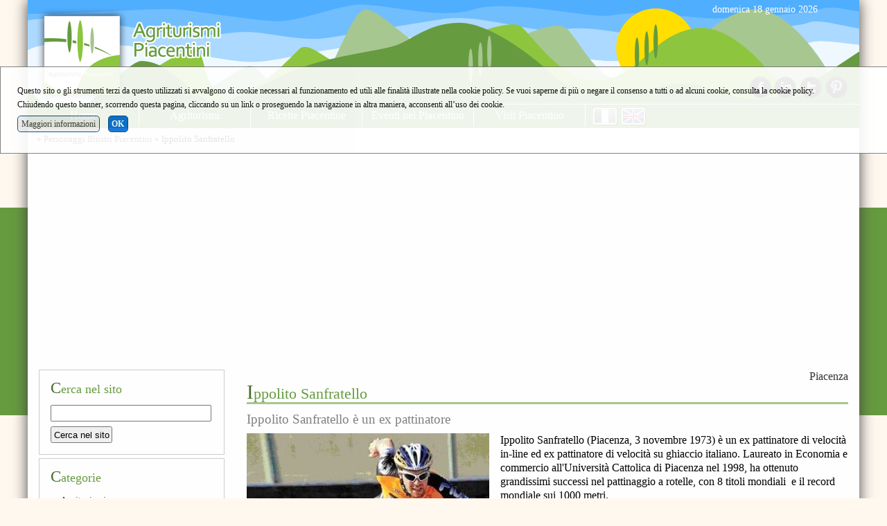

--- FILE ---
content_type: text/html
request_url: http://www.agriturismipiacentini.it/it/personaggi_illustri/ippolito_sanfratello_sc_237f2xi81.htm
body_size: 18559
content:

<!DOCTYPE HTML>
<html>
  <head>
		
			<title>Ippolito Sanfratello - Personaggi Contemporanei</title>
			<meta name="keywords" content="cucina piacentina piatti tipici piacentini itinerari nel piacentino piacenza eventi nella citta' di piacenza e nella provincia piacentina"  />
			<meta name="description" content="Laureato in Economia e commercio all'Università Cattolica di Piacenza nel 1998, ha ottenuto grandissimi successi nel pattinaggio a rotelle...
" />
			
		
    <meta name="viewport" content="width=device-width, initial-scale=1.0, maximum-scale=1.0, user-scalable=yes"/>
    
		<meta http-equiv="Content-Type" content="text/html; charset=iso-8859-1" />
    <link rel="shortcut icon" href="/favicon.ico" />

    <!-- // AREA COMUNE DI INCLUSIONE HEAD : INIZIO // -->
    <link rel="canonical" href="http://www.agriturismipiacentini.it/it/personaggi_contemporanei/ippolito_sanfratello_sc_237.htm"/>

    <style type="text/css">
      html,body,div,span,applet,object,iframe,h1,h2,h3,h4,h5,h6,p,blockquote,pre,a,abbr,acronym,address,big,cite,code,del,dfn,em,img,ins,kbd,q,s,samp,small,strike,strong,sub,sup,tt,var,b,u,i,center,dl,dt,dd,ol,ul,li,fieldset,form,label,legend,table,caption,tbody,tfoot,thead,tr,th,td,article,aside,canvas,details,embed,figure,figcaption,footer,header,hgroup,menu,nav,output,ruby,section,summary,time,mark,audio,video{border:0;font-size:100%;font:inherit;vertical-align:baseline;margin:0;padding:0}article,aside,details,figcaption,figure,footer,header,hgroup,menu,nav,section{display:block}body{line-height:1}ol,ul{list-style:none}blockquote,q{quotes:none}blockquote:before,blockquote:after,q:before,q:after{content:none}table{border-collapse:collapse;border-spacing:0}#StyleSwitcher{position:fixed;top:5px;right:330px;z-index:10000;padding:10px;border:1px solid #cccccc;background-color:rgba(210,210,210,0.5);}
#StyleSwitcher a.checked{background-color:green;color:#ffffff;}
#StyleSwitcher .ButtonPressed{background-color:green;color:#ffffff;}
#wrapAll{overflow:auto;} 
.alertrobot{
		display:inline-block;
		opacity:.6;
		font-size:1em !important;		
		padding: 0.5em;
		width:auto !important;
		position: fixed;
		top: auto;
		left: 0;
		bottom:0;
		}

html{width:100%;margin:0px auto 0px auto;text-align:center;}
body{width:auto;margin:0px auto 0px auto;text-align:left;font-family:verdana;font-size:medium;line-height:1.3em;}
#HomeBanneroneContainer{max-width:100%;height:auto;}
#HomeBanneroneContainer ul{max-width:100%;height:auto;}
#HomeBanneroneContainer li{max-width:100%;height:auto;clear:both;}
#HomeBanneroneContainer a{max-width:100%;height:auto;}
img{max-width:100%;height:auto;}
@media \0screen{img{width:auto;}}
video{max-width:100%;height:auto;}
.videoWrapper{z-index:0;position:relative;padding-bottom:56.25%; /* 16:9 */padding-top:25px;height:0;clear: both;}
.videoWrapper iframe, .videoWrapper object, .videoWrapper embed{z-index:0;position:absolute;top:0;left:0;width:100%;height:100%;}
.SocialLoginButton{display:block;width:auto;height:40px;padding-left:42px;line-height:45px;vertical-align:middle;background-repeat:no-repeat;background-position:top left;border-radius:2px;margin:7px 0 0 0;background-size: 26px;background-position: 7px 7px;font-weight:bold;cursor:pointer;}
.SocialLoginButton a{color:#fff;}
.ButtonLoginFacebook{background-image:url('/icons/social/facebook-white-logo.svg');color:#fff;background-color:#4267b2;border:1px solid #4267b2;font-family: Helvetica, Arial, sans-serif;letter-spacing: .25px;font-size: 14px;}
.ButtonLoginGoogle{background-image:url('/icons/social/google-white-logo.svg');color:#4285f4;background-color:#ffffff;border:1px solid #4285f4;font-family:Roboto,arial,sans-serif;letter-spacing: .21px;font-size: 14px;}
#MapCanvas img{max-width:none;}
#MapCanvas label{ width:auto; display:inline;} 
h1{font-size:1.6em;margin-bottom:1em;}
h2{font-size:1.4em;margin-bottom:.75em;}
h3{font-size:1.2em;margin-bottom:.5em;}
a{color:#333333;text-decoration:none;font-weight:bold;}
a:link{color:#333333;}
a:visited{color:#454545;}
a:hover{color:#000000;}
a:active{color:#000000;}
p{margin:0 0 1em 0;}
b, strong{font-weight:bold;}
i, em{font-style:italic;}
ul{margin:0 1em 1em 1em;}
li{margin:0 0 .2em 0;}
input{width:auto;margin:0;padding:.2em;}
input[type="text"]{width:95%;} 
input[type="password"]{width:95%;} 
input[type="submit"]{margin:.5em 0 0 0;} 
input[type="reset"]{margin:.5em 0 0 0;} 
textarea{width:95%;} 
select{width:95%;} 
sup{vertical-align:super;font-size:.8em;}
sub{vertical-align:sub;font-size:.8em;}
#ContentArea{margin:1em;}
#AttachmentArea{margin:1em;}
#ColonnaPrincipale{padding:1em;}
#BottomArea{padding:1em;}
#TopMenu ul{position:relative;display:table;width:100%;margin:0;padding:0;}
#TopMenu li{min-width:160px;display:inline-block;border:1px solid;margin:0;white-space:nowrap;min-height:2em;text-align:center; float:left;}
#TopMenu a{display:block;vertical-align:middle;line-height:2em;padding:0 .5em 0 .5em;}
#CurrentPath{clear:both;padding:.5em 1em .5em 1em;font-size:.8em;margin:0;}
#CurrentPath ul{margin:0;padding:0;}
#CurrentPath li{display:inline-block;margin:0;padding:0;}
#BottomArea{clear:both;font-size:.75em;}
#BottomArea .BottomPagina{position:relative;}
#shynistat{position:absolute;bottom:0px;right:30px;display:inline;}
#BottomDatiAzienda{margin:0 0 1em 0;}
#SideBarMenu{margin:0 0 1em 0;}
#SideBarMenu li{margin:0 0 .3em 0;}
#SideBarMenu li:last-child{margin:0;}
#SideBarMenu li ul{list-style:square;margin:.3em 0 .3em 1em;}
#SideBarMenu li ul li{list-style-type:square;}
#SideBarMenu li ul.ulboxlogin{list-style:none;}
#SideBarMenu li ul.ulboxlogin li{list-style-type:none;}
#SideBarMenu li ul.ulboxlogin li .nameuser, .nameuser{font-weight:bold;font-size:1.3em;}
ul.ulboxlogin li .pulsanteSignUp{float:right;}
#wrapHeader .AreaAlbero{overflow:visible;}
.AreaAlbero{border:1px solid #cccccc;margin:0;padding:1em;overflow:auto;}
.AreaAlbero .Titolo{font-size:1.1em;margin-bottom:.75em;}
.AreaAlbero .SottoTitolo{font-size:.9em;margin-bottom:.5em;}
.Albero{font-size:.9em;}
.Albero li{margin:0 0 .5em 0;}
.Albero li:last-child{margin:0;}
#AlberoAgenda table{width:100%;}
#ContentArea ul{list-style:square;margin:.3em 0 1em 1em;}
#ContentArea li{list-style-type:square;}
body.PageTypeERR404 h1 {font-size:3em;}
body.PageTypeERR404 h2 {margin-bottom:0;}
body.PageTypeERR404 .Dettaglio {font-style:italic;font-size:.8em;}
body.PageTypeERR404 .BackToHomePage{margin:1em 0 0 0}
.paginazione{clear:both;}
.FormInfoWrap{border:1px solid #cccccc;margin:0;padding:1em;}
#FormInfo{text-align:left;margin:0 0 1em 0;clear:both;}
#FormInfo .testatina{font-size:1.4em;line-height:1.1em;margin-bottom:.5em;}
#FormInfo #IntroFormContatto{margin:0 0 1em 0;}
#FormInfo ul{list-style:none;margin:0;padding:0;}
#FormInfo ul li{list-style-type:none;}
#FormInfo ul li label{vertical-align:top;display:inline-block;width:35%;}
#FormInfo ul li input[type=text]{vertical-align:top;display:inline-block;width:60%;margin-left:2%;}
#FormInfo ul li textarea{vertical-align:top;display:inline-block;width:60%;margin-left:2%;}
#FormInfo ul li.form_captcha_code img{margin-left:2%;}
#FormInfo ul li.form_DisclaimFormContatto{margin:1em 0 1em 0;position:relative;}
#FormInfo ul li label[for=DisclaimFormContatto]{margin-left:1.5em;width:auto;}
#FormInfo ul li input[name=DisclaimFormContatto]{position:absolute;top:.5em;left:0;}
#FormInfo ul li.form_submit{margin:1em 0 1em 35%;}
#FormInfo ul li.form_datirichiesti{font-size:.9em;font-style:italic;}
.Titolo{font-size:1.4em;line-height:1.1em;margin-bottom:.5em;color:red;}
.Titolo a{color:red;}
.TitoloNoLink{font-size:1.4em;line-height:1.1em;margin-bottom:.5em;color:red;}
.SottoTitolo{font-size:1.2em;line-height:1.1em;margin-bottom:.5em;color:gray;}
.Dettaglio{margin:0 0 1em 0;}
.navigapagine a{white-space:pre;display:inline-block;text-align:center;}
.PaginaCorrente{border:1px solid #a1a1a1}
#ContentArea ul.ElencoCategorie{margin:1em 0 1em 0;list-style:none;clear:both;}
#ContentArea ul.ElencoCategorie li{list-style-type:none;}
#ContentArea ul.ElencoSchede{margin:1em 0 1em 0;list-style:none;clear:both;}
#ContentArea ul.ElencoSchede li{list-style-type:none;/*float:left;*/}
#ContentArea ul.FormList{margin:1em 0 1em 0;list-style:none;clear:both;}
#ContentArea ul.FormList li{list-style-type:none;}
#ContentArea ul.FormList li label{vertical-align:top;}
#ContentArea ul.FormList li textarea{width:95%;}
#ContentArea ul.FormList li input[name="captcha_code"]{width:10em;float:left;margin-right:1em;}
div.ParteProdottoScheda{display:inline-block;border:1px solid #cccccc;margin:.5em 0 .5em 0;}
div.ParteProdottoScheda form{margin:1em;}
div.ParteProdottoScheda .AreaQta{display:block;width:auto;}
div.ParteProdottoScheda input[name="Qta"]{width:5em;}
div.ParteProdottoScheda .AreaPrezzo{display:block;width:auto;}
div.ParteProdottoScheda .AreaRegimeIva{font-style:italic;font-size:.8em;}
.AreaDataGGMMMMAAAAA select[name="ddinizio"]{width:3em;text-align:right;}
.AreaDataGGMMMMAAAAA select[name="mminizio"]{width:8em;}
.AreaDataGGMMMMAAAAA select[name="yyinizio"]{width:5em;}
.AreaDataGGMMMMAAAAA select[name="ddfine"]{width:3em;text-align:right;}
.AreaDataGGMMMMAAAAA select[name="mmfine"]{width:8em;}
.AreaDataGGMMMMAAAAA select[name="yyfine"]{width:5em;}
.ElementoElenco .AreaProdottoScheda{text-align:right;}
.ElementoElenco div.ParteProdottoScheda{display:inline-block;border:1px solid #cccccc;margin:.5em 0 .5em 0;}
.ElementoElenco div.ParteProdottoScheda form{margin:.5em;}
.ElementoElenco div.ParteProdottoScheda .AreaLabel{margin-right:.3em;}
.ElementoElenco div.ParteProdottoScheda .AreaValore{margin-right:1em;}
.ElementoElenco div.ParteProdottoScheda .AreaQta{display:inline;width:auto;}
.ElementoElenco div.ParteProdottoScheda input[name="Qta"]{width:5em;}
.ElementoElenco div.ParteProdottoScheda .AreaPrezzo{display:inline;width:auto;}
.ElementoElenco div.ParteProdottoScheda .AreaSubmit{margin-left:1em;}
.Bandierinaschede{text-align:right;}
.MarcheScheda{float:right;}
.ElementoElenco{border:1px solid #cccccc;margin:0 0 1em 0;padding:.5em;min-height:200px;}
.PageTypeCAT .Copertina{max-width:100%;height:auto;}
.PageTypeARG .Copertina{max-width:100%;height:auto;}
.Copertina, .CopertinaElementoElenco{display:inline;vertical-align:top;float:left;margin:0 1em 0 0;width:auto;height:auto;}
.Copertina a{display:block;}
.ElementoElenco .Copertina{width:auto;height:auto;}
.ElementoElenco .MarcheScheda{float:none;display:block;width:auto;}
#SottoTitoloAlberoAgenda{text-align:center;}
#SottoTitoloAlberoAgenda span.MeseCorrente{display:inline-block;margin-left:1em;margin-right:1em;}
#SottoTitoloAlberoAgenda a{display:inline-block;padding:2px;border:1px solid #cccccc;}
#SottoTitoloAlberoAgenda a:hover{border:1px solid #757575;text-decoration:none;}
table.TabCalendario{border-collapse:separate;border-spacing:2px;}
table.TabCalendario th{text-align:right;padding:2px;}
table.TabCalendario td{text-align:right;padding:2px;border:1px solid #cfcfcf;}
table.TabCalendario td.Enabled:hover{text-align:right;padding:2px;border:1px solid #757575;}
table.TabCalendario td.TdCalendCorrente{background-color:#f6f6f6;border:1px solid #757575;}
table.TabCalendario td.PreTdCalendFestivo{background-color:#eeeeee;}
table.TabCalendario td.TdCalendFestivo{background-color:#e1e1e1;}
table.TabCalendario td a{display:block;}
table.TabCalendario td{color:#999999;}
table.TabCalendario td.Enabled{background-image:url('/icons/calendario/iconamesecalendario_enabled.png');background-repeat:no-repeat;background-position:top left;}
table.TabNotifiche td{width:auto !important;vertical-align:top;font-weight:normal !important;color:#C10000;}
#AttachmentArea ul{border:1px solid #cccccc;margin:0 0 1em 0;padding:1em;}
#AttachmentArea li.headerOggettiCorrelati{font-size:1.1em;margin:0 0 .5em 0;display:block;}
#AttachmentArea li{margin:0 0 .3em 0;font-size:.9em;}
#AttachmentArea ul.ListaImg li.headerOggettiCorrelati{font-size:1.1em;margin:0 0 .5em 0;display:block;border:0px;}
#AttachmentArea ul.ListaImg li{margin:0 1em 1em 0;display:inline-block;border:1px solid #cccccc;vertical-align:top;}
#AttachmentArea ul.ListaImg li .ElementoImgfoto{display:block;text-align:center;}
#AttachmentArea ul.ListaImg li .ElementoDidImg{font-size:.8em;line-height:1.1em;text-align:center;display:block;margin:0 .3em .3em .3em;}
#AttachmentArea ul.listaSottoschede{list-style:square;}
#AttachmentArea ul.listaSottoschede li.headerOggettiCorrelati{list-style-type:none;margin:0 0 .5em 0;}
#AttachmentArea ul.listaSottoschede li{list-style-type:square;margin:0 1em .3em 1em;}
#AttachmentArea ul.listaSottoschedeSnippet{list-style:none;}
#AttachmentArea ul.listaSottoschedeSnippet li.headerOggettiCorrelati{list-style-type:none;margin:0 0 .5em 0;}
#AttachmentArea ul.listaSottoschedeSnippet li.WrapSnippet{list-style-type:none;margin:0;}
#AttachmentArea ul.listaSottoschedeSnippet li.WrapSnippet .Snippet{clear:both;display:table;width:100%;}
#AttachmentArea ul.listaSottoschedeSnippet li.WrapSnippetSelected{display:none;}
#ElencoLinkAllegatiPagamento {border:0px solid #cccccc;margin:1em 0 1em 0;padding:0;clear:both;float:none;}
#ElencoLinkAllegatiPagamento ul{border:0px solid #cccccc;margin:0;padding:0;list-style:none;}
#ElencoLinkAllegatiPagamento li{border:1px solid #cccccc;margin:0 0 1em 0;padding:1em;list-style:none;}
#ElencoLinkAllegatiPagamento li:last-child{margin:0;}
.WrapAreaLinkInterni{clear:both;margin:1em 0 1em 0;font-size:.8em;}
#ContentArea .WrapAreaLinkInterni ul{list-style:none;margin:0;padding:0;}
#ContentArea .WrapAreaLinkInterni ul li{list-style-type:none;}
#ContentArea .Albero ul{list-style:none;margin:0;padding:0;}
#ContentArea .Albero ul li{list-style-type:none;display:inline-block;float:left;margin:0 1em 1em 1em;max-width:250px;height:auto;vertical-align:top;}
#ContentArea .Albero .Icon{text-align:center;}
#ContentArea .Albero .Text{text-align:center;}
.AreaBoxPaginaImmagine{text-align:center;}
.GalleryNavigationBar{margin:.5em 0 1em 0;}
.BottoneNavigazioneLeft{float:left;}
.BottoneNavigazioneRight{float:right;}
body.PageTypeIMG .Descrizione{clear:both;}
body.PageTypeIMG .BackLink{clear:both;margin:1em 0 0 0 ;}
#ContentArea .SchedaGalleria ul.ListaImg{list-style:none;margin:0 0 1em 0;}
#ContentArea .SchedaGalleria ul.ListaImg li{list-style-type:none;margin:0 1em 1em 0;display:inline-block;width:160px;border:1px solid #cccccc;vertical-align:top;}
#ContentArea .SchedaGalleria ul.ListaImg li .ElementoDidImg{font-size:.8em;line-height:1.1em;text-align:center;display:block;margin:0 .3em .3em .3em;width:150px;}
.AreaCommenti{clear:both;vertical-align:top;display:block;}
.AreaCommenti .ElementoElenco{min-height:3em;}
.ElemencoCommenti{margin:1em 0 0 0;}
#ContentArea ul.ElencoCommenti{list-style:none;margin:.5em 0 1em 0;}
#ContentArea li.ElementoElencoCommenti{list-style-type:none;margin:0 1em 1em 0;border:1px solid #cccccc;}
#ContentArea ul.commento{list-style:none;margin:1em;}
#ContentArea ul.commento li{list-style-type:none;margin:0 0 0 0;}
.TestataCommento{border-bottom:1px solid #cccccc;}
.ElementoDataOra{float:right;font-style:italic;font-size:.8em;color:#757575;}
.ElementoData{display:inline-block;}
.ElementoOra{display:inline-block;}
.Utente{font-weight:bold;}
.ElementoLabelVoto , .ElementoVotoRating{display:inline-block;}
.ElementoNuovoCommento input{max-width:30em;}
#ContentArea li.ElementoElencoCommenti li.ContenitoreElencoCommentiFigli{margin:.5em 0 .5em 0;}
#ContentArea li.ElementoElencoCommenti li.ContenitoreElencoCommentiFigli ul{background-color:#eeeeee;margin:0;padding:0;}
#ContentArea li.ElementoElencoCommenti li.ContenitoreElencoCommentiFigli ul .commento{margin:.5em;}
#ContentArea ul.PageSnippets{margin:1em 0 1em 0;list-style:none;}
#ContentArea ul.PageSnippets li.PageSnippetsElement{list-style-type:none;}
#ContentArea div.Snippet{border:1px solid #cccccc;margin:0 0 1em 0;padding:.5em;min-height:200px;display:block;clear:both;}
#ContentArea div.Snippet div.CopertinaElementoElenco{width:auto;height:auto;}
#ContentArea div.Snippet div.DataPubblicazione{text-align:right;font-style:italic;font-size:0.8em;}
#ContentArea div.Snippet div.ElementoLabelCommento{display:inline;padding-right:1em;font-size:0.8em;}
#ContentArea div.Snippet div.ElementoTestoCommento{display:inline;font-size:0.8em;}
#ContentArea div.ElencoDatiScheda ul{display:inline-block;}
#ContentArea div.Snippet img.AlmanaccoIcon{float:left;margin:0 1em 0 1em;}
.PageTypeAGD #ContentArea ul.PageSnippets{margin:1em 0 0 0;display:inline-block;width:100%;}
.PageTypeAGD #ContentArea ul.PageSnippets li:last-child .Snippet{margin-bottom:0;}
#MapCanvas{height:20em;border:1px solid;margin:1em 0 1em 0;clear:both;}
.Dettaglio iframe{max-width:100%;}
.ElementRow{display:block;width:100%;margin-bottom:.5em;}
form .ElementColLabel{display:inline-block;width:20%;vertical-align:top;text-align:right;padding-right:1em;vertical-align:top;}
form .ElementColInput{display:inline-block;width:70%;vertical-align:top;}
div.wrapImgPerc50{display:inline-block;width:49%;vertical-align:top;}
form .ElementColInput input[readonly=readonly]{display:inline-block;width:90%;}
form .ElementColInputPopupOpener{display:inline-block;}
form .ElementColInput input{vertical-align:top;}
form .DisclaimRegNews{display:block;max-height:200px;overflow:auto;margin-bottom:.5em;font-size:.9em;border:1px solid #cccccc;padding:.6em;}
form .ElementColLabelCheck{display:inline-block;width:20%;text-align:right;padding-right:1em;}
form .ElementColInputCheck{display:inline-block;width:70%;}
.LabelRequiredField:after{content:'*';}
#ContentArea ul.DescrTextInputMode{font-size:.7em;list-style:none;margin:0;padding:0;}
#ContentArea ul.DescrTextInputMode li{list-style-type:none;}
#ContentArea ul.DescrLayoutMode{list-style:none;margin:0;padding:0;display:block;}
#ContentArea ul.DescrLayoutMode li{font-size:.8em;width:25%;min-width:6em;padding-right:1em;list-style-type:none;display:inline-block;text-align:center;vertical-align:top;}
#AreaImages{margin:2em 0 2em 0;}
#AreaImages .testatina{margin:0 0 1em 0;font-weight:bold;}
#AreaImagesModify{margin-bottom:1em;}
#AreaImagesAdd{margin:2em 0 2em 0;}
#AreaAttachs{margin:2em 0 2em 0;}
#AreaAttachs .testatina{margin:0 0 1em 0;font-weight:bold;}
#AreaAttachsModify{margin-bottom:1em;}
#AreaAttachsAdd{margin:2em 0 2em 0;}
.ElementColImage{display:inline-block;width:20%;padding:0;vertical-align:top;text-align:center;}
.ElementColImage{display:inline-block;width:20%;padding:0;vertical-align:top;text-align:center;}
.ElementColImageData{display:inline-block;width:70%;padding:0;vertical-align:top;text-align:left;}
.ElementColImageDataRow{margin:0 0 0 1em;}
#ContentArea div.VisualIntranetToolbar{margin:1em 0 2em 0;padding:0;}
#ContentArea div.VisualIntranetToolbar ul{list-style:none;display:block;width:auto;margin:0;padding:0;}
#ContentArea div.VisualIntranetToolbar ul li{list-style-type:none;display:inline-block;width:12%;min-width:4em;margin:0;padding:0;text-align:center;vertical-align:top;}
#ContentArea div.VisualIntranetToolbar ul li a{display:block;}
#AreaCorpoVisualintranet #ImgLogoButtonUpload:hover, span.elementocatdominio{cursor:pointer;}
#AreaCorpoVisualintranet #ImgLogoButtonUpload{border:1px solid #cccccc;background-color:#eeeeee;}
.PageTypeCARW #wrapSideBar{display:none;}
.PageTypeCARW #wrapCurrentPath{display:none;}
.AreaCarrello{margin:1.5em 1em 3em 1em;font-size:.9em;}
.TitoloListino{font-size:1.4em;line-height:1.1em;margin-bottom:.5em;color:red;}
.WrapAreaInvitoReg{margin-bottom:1.5em;overflow:auto;}
.WrapAreaInvitoReg .WrapBoxInvitoReg{float:left;margin:0;padding:1em;}
.WrapAreaInvitoReg .WrapBoxInvitoReg img.allert{vertical-align:middle;}
.WrapAreaInvitoReg .WrapBoxInvitoReg .InvitoReg1{display:block;margin:1em 0 0 0;}
.WrapAreaInvitoReg .WrapBoxLoginCar .Titolo{border:none;}
.WrapAreaInvitoReg .WrapBoxLoginCar{float:right;display:inline-block;min-width:190px;border:1px solid #cccccc;margin:0;padding:1em;}
#CarrFormAreaBoxListinoAttivo span.ListinoApplicato{font-weight:bold;}
.AreaBoxCoupon .Label{color:#757575;}
.AreaBoxCoupon .Label:after{content:":";}
.AreaBoxCoupon .Valore{font-weight:bold;font-size:1.2em}
ul#ulFasiCarrello{margin:0 0 1em 0;padding:0;clear:both;}
ul#ulFasiCarrello li{display:inline-block;white-space:nowrap;background-repeat:no-repeat;padding:0px 10px 0px 45px;margin:.20em ;background-color:#cccccc;width:auto;border-radius:10px;line-height:25px;vertical-align:middle;overflow:visible;}
/*ul#ulFasiCarrello li:first-child{margin:0;}*/
ul#ulFasiCarrello li a{color:#ffffff;display:block;}
ul#ulFasiCarrello li a:link{color:#ffffff;}
ul#ulFasiCarrello li a:visited{color:#ffffff;}
ul#ulFasiCarrello li a:active{color:#ffffff;}
ul#ulFasiCarrello li a:hover{color:#f9e922;}
ul#ulFasiCarrello li.Fase1{background-color:#2f527c;background-image:url('/img/tab_attivo_fase1.png');}
ul#ulFasiCarrello li.Fase2{background-color:#2f527c;background-image:url('/img/tab_fase2.png');}
ul#ulFasiCarrello li.Fase3{background-color:#2f527c;background-image:url('/img/tab_fase3.png');}
ul#ulFasiCarrello li.Fase4{background-color:#2f527c;background-image:url('/img/tab_fase4.png');}
ul#ulFasiCarrello li.Fase5{background-color:#2f527c;background-image:url('/img/tab_fase5.png');}
ul#ulFasiCarrello li.FaseDis1{background-image:url('/img/tab_fase1.png');}
ul#ulFasiCarrello li.FaseDis2{background-image:url('/img/tab_fase2.png');}
ul#ulFasiCarrello li.FaseDis3{background-image:url('/img/tab_fase3.png');}
ul#ulFasiCarrello li.FaseDis4{background-image:url('/img/tab_fase4.png');}
ul#ulFasiCarrello li.FaseDis5{background-image:url('/img/tab_fase5.png');}
ul#ulFasiCarrello li.FaseAttiva1{background-image:url('/img/tab_attivo_fase1.png');background-color:#2f527c;}
ul#ulFasiCarrello li.FaseAttiva1 a{color:#f9e922;}
ul#ulFasiCarrello li.FaseAttiva1 a:link{color:#f9e922;}
ul#ulFasiCarrello li.FaseAttiva1 a:visited{color:#f9e922;}
ul#ulFasiCarrello li.FaseAttiva1 a:active{color:#f9e922;}
ul#ulFasiCarrello li.FaseAttiva1 a:hover{color:#D2DFEE;}
ul#ulFasiCarrello li.FaseAttiva2{background-image:url('/img/tab_attivo_fase2.png');background-color:#2f527c;}
ul#ulFasiCarrello li.FaseAttiva2 a{color:#f9e922;}
ul#ulFasiCarrello li.FaseAttiva2 a:link{color:#f9e922;}
ul#ulFasiCarrello li.FaseAttiva2 a:visited{color:#f9e922;}
ul#ulFasiCarrello li.FaseAttiva2 a:active{color:#f9e922;}
ul#ulFasiCarrello li.FaseAttiva2 a:hover{color:#D2DFEE;}
ul#ulFasiCarrello li.FaseAttiva3{background-image:url('/img/tab_attivo_fase3.png');background-color:#2f527c;}
ul#ulFasiCarrello li.FaseAttiva3 a{color:#f9e922;}
ul#ulFasiCarrello li.FaseAttiva3 a:link{color:#f9e922;}
ul#ulFasiCarrello li.FaseAttiva3 a:visited{color:#f9e922;}
ul#ulFasiCarrello li.FaseAttiva3 a:active{color:#f9e922;}
ul#ulFasiCarrello li.FaseAttiva3 a:hover{color:#D2DFEE;}
ul#ulFasiCarrello li.FaseAttiva4{background-image:url('/img/tab_attivo_fase4.png');background-color:#2f527c;}
ul#ulFasiCarrello li.FaseAttiva4 a{color:#f9e922;}
ul#ulFasiCarrello li.FaseAttiva4 a:link{color:#f9e922;}
ul#ulFasiCarrello li.FaseAttiva4 a:visited{color:#f9e922;}
ul#ulFasiCarrello li.FaseAttiva4 a:active{color:#f9e922;}
ul#ulFasiCarrello li.FaseAttiva4 a:hover{color:#D2DFEE;}
ul#ulFasiCarrello li.FaseAttiva5{background-image:url('/img/tab_attivo_fase5.png');background-color:#2f527c;}
ul#ulFasiCarrello li.FaseAttiva5 a{color:#f9e922;}
ul#ulFasiCarrello li.FaseAttiva5 a:link{color:#f9e922;}
ul#ulFasiCarrello li.FaseAttiva5 a:visited{color:#f9e922;}
ul#ulFasiCarrello li.FaseAttiva5 a:active{color:#f9e922;}
ul#ulFasiCarrello li.FaseAttiva5 a:hover{color:#D2DFEE;}
div.AreaMessaggiPromozioneCar{border:1px solid #cccccc;margin:0 0 1em 0;padding:0;}
div.AreaMessaggiPromozioneCar ul{margin:.5em;padding:0;}
div.AreaMessaggiPromozioneCar ul li{margin:0;padding:0;}
div.AreaStrumentiCar{margin:.5em;padding:0;text-align:right;}
div.AreaStrumentiCar .AreaBottoneCar{display:inline-block;margin:0 .5em 0 0;}
div.AreaStrumentiCar .AreaBottoneCar a{line-height:25px;display:block;border:1px solid #cccccc;background-color:#eeeeee;vertical-align:middle;padding:.2em .5em .2em .3em;cursor:pointer;border-radius:.2em;}
div.AreaStrumentiCar .AreaBottoneCar a:hover{border:1px solid #888888;background-color:#cccccc;}
div.AreaStrumentiCar .AreaBottoneCar a img{vertical-align:middle;float:left;margin:0 .5em 0 0;}
div.AreaStrumentiCar .AreaContinuaCar{display:inline-block;margin:0 .5em 0 0;}
div.AreaStrumentiCar .AreaContinuaCar a{line-height:25px;display:block;border:1px solid #cccccc;background-color:#eeeeee;vertical-align:middle;padding:.2em .5em .2em .3em;cursor:pointer;border-radius:.2em;}
div.AreaStrumentiCar .AreaContinuaCar a:hover{border:1px solid #888888;background-color:#cccccc;}
div.AreaInfoSpedizioniEstero{margin:0 0 .5em 0;}
div.AreaInfoFonitureMaggioriEuro{margin:0 0 .5em 0;}
div.AreaPerProbScriveteA{margin:0 0 .5em 0;}
#TabProdotti{margin:.5em 0 1em 0;color:#454545;}
#TabProdotti td{padding:0 .5em 0 .5em;}
#TabProdotti td.TdQta input[type=text]{text-align:right;width:3em;}
tr.RigaIntestazione{background-color:rgba(0,0,0,.6);}
tr.RigaIntestazione td{padding:2em;color:#ffffff;}
td.IntQta{text-align:right;}
td.IntImpon{text-align:right;}
td.IntPrezzoBase{text-align:right;}
td.IntALiqIva{text-align:right;font-size:.8em;}
td.IntPrezzo{text-align:right;}
td.IntElimina{text-align:center;} 
tr.TrProd{background-color:rgba(0,0,0,.1);}
tr.TrProdAlt{background-color:rgba(0,0,0,.05);}
td.TdQta{text-align:right;}
td.TdImpon{text-align:right;}
td.TdImpon:after{content:" \20AC";}
td.TdPrezzoBase{text-align:right;white-space:nowrap;}
td.TdPrezzoBase:after{content:" \20AC";}
td.TdAliqIva{text-align:right;}
td.TdAliqIva:after{content:"%";font-size:.8em;}
td.TdPrezzo{text-align:right;white-space:nowrap;background-color:rgba(0,0,0,.1);}
td.TdPrezzo:after{content:" \20AC";}
td.TdElimina{text-align:center;font-size:.8em;}
#TabProdotti tr.TrTotaliCarrello td{padding:.2em .5em .2em .5em;}
td.LabelTotale{text-align:right;}
td.TdTotaleProdottiBase{text-align:right;white-space:nowrap;border-top:1px solid #888888;}
td.TdTotaleProdottiBase:after{content:" \20AC";}
td.TdTotaleProdotti{text-align:right;border-top:1px solid #888888;white-space:nowrap;background-color:rgba(0,0,0,.1);}
td.TdTotaleProdotti:after{content:" \20AC";}
td.TdTotale{font-weight:bold;}
td.TdTotale:after{content:" \20AC";}
td.TdTotaleImp{text-align:right;white-space:nowrap;}
td.TdTotaleImp:after{content:" \20AC";}
td.TdTotaleAliq{text-align:right;white-space:nowrap;}
td.TdTotaleAliq:after{content:"%";font-size:.8em;}
td.TdTotaleIvato{text-align:right;white-space:nowrap;background-color:rgba(0,0,0,.1);}
td.TdTotaleIvato:after{content:" \20AC";}
tr.TrTotaliCarrello td.LabelTotale{font-weight:bold;}
tr.TrTotaliCarrello td.TdTotaleImp{white-space:nowrap;border-top:1px solid #888888;border-bottom:1px solid #888888;background-color:rgba(0,0,0,.05);}
tr.TrTotaliCarrello td.TdTotaleIvato{white-space:nowrap;border-top:1px solid #888888;border-bottom:1px solid #888888;font-weight:bold;}
td.TdImportoTotale{white-space:nowrap;}
td.TdImportoTotale:after{content:" \20AC";}
div.AreaErroriCar{border:1px solid #cccccc;color:#aa0000;margin:0 0 1em 0;padding:0;}
div.AreaErroriCar ul{list-style:none;margin:1em;padding:0;}
div.AreaErroriCar ul li{list-style-type:none;margin:0 .5em 0;padding:0;display:inline-block;/*white-space:nowrap;width:23%;*/}
.CarrFormAreaDati ul.UlElencoPagamentiCar{margin:2em 1em 1em 1em;padding:0;}
span.RadioPagamento{display:inline-block;width:1.3em}
span.TipoPagamento{display:inline-block;margin:0 0 0 1em;font-weight:bold;font-size:1.2em;}
span.SpiegaTipoPagamento{display:block;clear:both;margin:.4em 1em .7em 2.5em;}
#ToggleDynamicMenu img {cursor:pointer;}
@media only screen and (max-width:490px){#TabProdotti td{font-size:.75em;}}
#SideBarMenu div.TodayEvents ul.PageSnippets{list-style:none;margin:0;padding:0;}
#SideBarMenu div.TodayEvents ul.PageSnippets li{list-style-type:none;}
#SideBarMenu div.TodayEvents div.Snippet img.AlmanaccoIcon{display:none;float:left;margin:0px 1em 0px 0px;max-width:100%;height:auto;}
#SideBarMenu div.TodayEvents div.Snippet .CopertinaElementoElenco{display:none;max-width:100%;height:auto;}
#SideBarMenu div.TodayEvents div.Snippet .Sottotitolo{display:none;}
#SideBarMenu div.TodayEvents div.Snippet .Descrizione{display:none;}
#SideBarMenu div.TodayEvents div.SnippetSoloInElenco .Sottotitolo{display:block;}
#SideBarMenu div.TodayEvents div.SnippetSoloInElenco .Descrizione{display:block;}
.RichiestaInfoViaggio a{display:block;line-height:1em;text-align:center;}
.AreaSqueeze, .IntroSqueeze{margin:0 0 1em 0;}
.SpallaSqueeze, .FormSqueeze{display:inline-block;vertical-align:top;margin:0 0 0 0;width:44%;margin:0 5% 0 0}
.SpallaSqueeze{}
.FormSqueeze{border:1px solid #cccccc;}
.FormSqueeze form {margin:1em;}
#SqzDisclaim{display:none;width:50%;height:80%;overflow:auto;}
#SqzDisclaimOpener{cursor:pointer;}
.SpallaSqueeze {width:35%;margin:0;}
.FormSqueeze{width:61%;margin:0 0 0 3%;}
/*
a.HistoryBackError {display:inline-block;margin:.5em 0 1em 0;padding:.5em;font-size: 0.9em;background-color:#e1e1e1;color:#000000;border:1px solid #ADADAD;text-decoration:none;}
a.HistoryBackError:hover {color:#000000;text-decoration:none;border:1px solid #000000;}
*/

@media (min-width:1220px){body{width:1200px;}}
@media print{body{box-shadow:none !important;}
#wrapTopHeader{position:static !important;}
#wrapTopMenu{display:none !important;}#TopSearchContainer{display:none !important;}#wrapMain{display:block !important;width:100% !important;overflow:visible !important;float:none !important;}#wrapContent{display:block !important;width:100% !important;overflow:visible !important;float:none !important;}#wrapAttachment{display:block !important;width:100% !important;overflow:visible !important;float:none !important;}#wrapSideBar{display:none !important;}#wrapFooter{}}
.AreaVarDescr {border:0px solid #ccc;margin:0px;padding:0px;line-height:1.2em;display:inline-block;}
.AreaVarDescr ul {list-style:none;margin:.2em 0 0 0;padding:0px;}
.AreaVarDescr li {list-style-type:none;margin:.2em 0 0 0;padding:0px;display:inline;}
.AreaVarDescr li:not(:first-child):before {content:' / ';}
.AreaVarDescr .VarLabel:after {content:': ';}
.AreaVarDescr .VarValue {font-style:italic;}



    </style>
<meta property="og:image" content="http://www.agriturismipiacentini.it/intranet/immagini/237/w900/cucina_piacentina_eventi_nel_piacentino_piatti_tipici_nel_piacentino_sagre-img237-01-1.jpg" />

<script type="text/javascript">
    <!--
    function PopupWindow(myURL, myHeight, myWidth) {
    	var w_options="alwaysLowered=yes,toolbar=no,menubar=0,scrollbars=yes,resizable=yes,status=no,location=no,height=" + myHeight + ",width=" + myWidth;
    	var w_name="copywin";
    	w_win=window.open(myURL, w_name, w_options);
    	w_win.focus();
    }

    function ResetForm(formName) {
        var oFormObject = document.forms[formName];
        for(var objelement=0; objelement < oFormObject.elements.length; objelement++){
            switch (oFormObject[objelement].type) {
                case'text': { oFormObject[objelement].value=''; break; }
                case 'select-one': { oFormObject[objelement].selectedIndex=0; break; }
                case 'checkbox': { oFormObject[objelement].checked=false; break; }
                case 'radio': { oFormObject[objelement].checked=false; break; }
                //case 'hidden': { break; }
                //case 'submit': { break; }
                //case 'button': { break; }
                //case 'reset': { break; }
                // And so on.. and so on..

                // whatever is passed to switch that is not caught
                // by the above fall under this category.
                default: { break; }
            }
        }
        return false;
      }

      

    //-->
      
      //data una tabella con id 'tabname' nasconde/mostra tutte le linee che hanno cella che ha come contenuto 'valore'
      function toggleLiness(tabname,valore){
        $('#'+tabname +' td:contains("'+valore +'")').parent().toggle();
      }
    
    
			function VerifyMaxPz(form) {
				var Qta = form.Qta.value-0;
				var MaxPz = form.MaxPz.value-0;
				var bResponse = false;
				//alert('Qta : '+Qta);
				//alert('MaxPz : '+MaxPz);
				if (Qta<=MaxPz) {
				    //alert(Qta+' <= '+MaxPz);
						bResponse = true;
				} else {
  			    //alert(Qta+' > '+MaxPz);
  			    var msg1 = 'Numero articoli disponibili';
  			    var msg2 = 'Conferma';
  			    var answer = confirm(msg1+': '+MaxPz+'\n'+msg2+'?');
  					if (answer) {
  						form.Qta.value=MaxPz;
  						bResponse = true;
  					}
				}
			  return bResponse;
			}

</script>





<meta name="format-detection" content="telephone=no">

    <!-- // AREA COMUNE DI INCLUSIONE HEAD : FINE // -->


    
    <script type="text/javascript" src="/jquery/jquery.min.js"></script>
    <!--//<script type="text/javascript" src="/jquery/innerfade/jquery.innerfade.js"></script>//-->
    
    <script type="text/javascript">
      
      var Counter=0;

      $(document).ready(
  			function(){
  			  
  					$("#ToggleDynamicMenu").click(function() {
  					  $("#DynamicMenu").toggle();
            });
/*  					
*/

            
//alert('ready: start');
            /*					
            $('ID or class of the element containing the fading objects').innerfade({ 
                animationtype: Type of animation 'fade' or 'slide' (Default: 'fade'), 
                speed: Fadingspeed in milliseconds or keywords (slow, normal or fast)(Default: 'normal'), 
                timeout: Time between the fades in milliseconds (Default: '2000'), 
                type: Type of slideshow: 'sequence', 'random' or 'random_start' (Default: 'sequence'), 
                containerheight: Height of the containing element in any css-height-value (Default: 'auto') 
                runningclass: CSS-Class which the container get’s applied (Default: 'innerfade') 
              });
            */

  					$('#HomeBanneroneContainer').innerfade({
  						animationtype: 'fade',
  						speed: 1300,
  						timeout: 4500,
  						type: 'random',
  						containerheight: $('#HomeBanneroneContainer img').height()+'px'
  					});
  					
//alert('ready: stop');

				});

        
        $(window).load(function() {
            //everything is loaded
            resize_innerfade();
        });
                        
        // On resize lets put everything into motion little timer so screenwidth settles
        var resizeInn;
/*
        jQuery(window).resize(function() {
            clearTimeout(resizeInn);
            resizeInn = setTimeout(resize_innerfade, 200);
        });
*/
jQuery(window).bind('resize', function() {
    if ($("input").is(":focus")||$("textarea").is(":focus")) {
        // input is in focus, don't do nothing or input loses focus and keyboard dissapears
    } else {
        // do whatever you should do if resize happens
         clearTimeout(resizeInn);
         resizeInn = setTimeout(resize_innerfade, 200);
    }
});
                      
var windowWidth = $(window).width(); //retrieve current window width
        // Resize innerfade on resize
        function resize_innerfade() {
            var innerfade_ResizeContentHeight = $('#HomeBanneroneContainer img').height();
            var innerfade_ResizeContainer = $('#HomeBanneroneContainer');
            innerfade_ResizeContainer.css("height", innerfade_ResizeContentHeight );

            var tmpwindowWidth=$(window).width();
            if (windowWidth!=tmpwindowWidth) {
                windowWidth=$(window).width();
                DynamicMenu_checkVisibility();
                //ToggleBox_checkVisibility();
              }

        };

        // Check visibility DynamicMenu on resize
        function DynamicMenu_checkVisibility() {
//alert('1) '  + $("#ToggleDynamicMenu").css('display') );
            if ($("#ToggleDynamicMenu").css('display')=='none') {
                $("#DynamicMenu").css('display','block');
              }
            else {
                $("#DynamicMenu").css('display','none');
              }
        };
        
        // Check visibility DynamicMenu on resize
        function ToggleBox_checkVisibility() {
          
              $("#AttachmentArea").find('.ToggleBox').each(function() {
                  var PaterID = $(this).parent().attr( "id");
                  if ($('#'+PaterID + ' .ToggleBoxTitle').css('display')=='none') {
                      $(".ToggleBox").css('display','block');
                    }
                  else {
                      $(".ToggleBox").css('display','none');
                    }
            });
        };

    </script>
    
		

<!--

    <link rel="stylesheet" type="text/css" href="http://fonts.googleapis.com/css?family=Fjalla One">
    <style type="text/css">
      .testatina {
        font-family: 'Tangerine', serif;
        font-family: 'Fjalla One', serif;
        
        text-shadow: 2px 2px 2px #aaa;
        /*
        font-size:2em;
        */
      }
    </style>
-->



    <link rel="stylesheet" type="text/css" href="/visualizzazione/adaptive/css/adaptive-3cols-perc-pcs.css" />
    <link rel="stylesheet" type="text/css" href="/visualizzazione/adaptive/css/secondary-area-bottom.css" />
    
    <!--<link rel="stylesheet" type="text/css" href="/visualizzazione/adaptive/css/gold-water.css" />-->
    <link rel="stylesheet" type="text/css" href="/css/personal.css" />
    
<script async src="https://pagead2.googlesyndication.com/pagead/js/adsbygoogle.js?client=ca-pub-2238331945799760" crossorigin="anonymous"></script>
    
<!--
<link rel="stylesheet" type="text/css" href="http://fonts.googleapis.com/css?family=Agency FB">
<link rel="stylesheet" type="text/css" href="http://fonts.googleapis.com/css?family=Calibri">
<link rel="stylesheet" type="text/css" href="http://fonts.googleapis.com/css?family=Lancelot">
-->

        
    <script type="text/javascript" src="/jquery/jquery.min.js"></script>
    <script type="text/javascript">
      var CookieName="AcceptPrivacy";
      function ChkAcceptPrivacyDisclaim() {
          var ChkValue = getCookie(CookieName);
          if (ChkValue != "true") {
              //alert("Mostra il disclaim.\n"+CookieName +" = "+ ChkValue);
              $("#AcceptPrivacyDisclaimBoxWrap").show();
          } else {
              //alert("Nascondi il disclaim.\n"+CookieName +" = "+ ChkValue);
              $("#AcceptPrivacyDisclaimBoxWrap").hide();
          }
      }
      function AcceptPrivacyDisclaim() {
          var CurrValue=document.cookie;
          setCookie(CookieName,"true",365);
          $("#AcceptPrivacyDisclaimBoxWrap").hide();
      }
      function getCookie(cname) {
        var name = cname + "=";
        var ca = document.cookie.split(';');
        for(var i=0; i<ca.length; i++) {
            var c = ca[i];
        //alert(c);
            while (c.charAt(0)==' ') c = c.substring(1);
            if (c.indexOf(name) == 0) return c.substring(name.length, c.length);
        }
        return "";
      }
      function setCookie(cname,cvalue,exdays) {
          var d = new Date();
          d.setTime(d.getTime() + (exdays*24*60*60*1000));
          var expires = "expires=" + d.toGMTString();
          document.cookie = cname+"="+cvalue+"; "+expires+"; path=/";
      }
      $(document).ready(
  			function(){
					/*$("#ToggleDynamicMenu").click(function() {
					  $("#DynamicMenu").toggle();
          });*/
					$("#AcceptPrivacyDisclaimBox > a.AcceptCookie").click(function() {
					  AcceptPrivacyDisclaim();
          });
          ChkAcceptPrivacyDisclaim();
      })  
    </script>
    <style type="text/css">
      #AcceptPrivacyDisclaimBoxWrap{z-index:999;display:none;position:fixed;top:0;left:0;width:100%;margin-top:8em;color:#000000;background-color:#ffffff;border:1px solid #757575;opacity: 0.9;filter:alpha(opacity=90);}
      #AcceptPrivacyDisclaimBox{margin:2em;}
      #AcceptPrivacyDisclaimBox a.MoreInfo {background-color:#ececec;padding:.4em;margin:.5em 1em .5em 0;line-height:1em;border:1px solid #004080;vertical-align:top;border-radius:.4em;display:inline-block;}
      #AcceptPrivacyDisclaimBox a.AcceptCookie {background-color:#006BD7;color:#ffffff;font-weight:bold;padding:.4em;margin:.5em 1em .5em 0;line-height:1em;border:1px solid #004080;vertical-align:top;border-radius:.4em;display:inline-block;}
      div.BottomPagina a.MoreInfo {background-color:#ececec;padding:.4em;margin:.0 1em .5em 0;line-height:1em;border:1px solid #004080;vertical-align:top;border-radius:.4em;display:inline-block;}
    </style>

        
        <!-- CHAMELEON AD JS -->
<script id="ChameleonAd_Tag" data-pnl="1" data-website="46175" async src='//static.chameleon.ad/js/router.js'></script>
        
        
	</head>

	<body id="PageId237" class="PageTypeSC"
  	
	  >
	  
		 
    <div id="wrapAll">
 
      <div id="wrapHeader">
				
				<div id="Testata">
				
				</div>

				<div id="TodayDate">domenica 18 gennaio 2026</div>

				<div id="TopSocialBox"><ul id="AreaSocialLink"><li><div class="SocialLink"><a href="https://www.facebook.com/mangiarepiacentino" title="facebook" target="_blank"><img src="/personal-images/facebook_dark.png"  onmouseover="this.src='/personal-images/facebook_active.png'"  onmouseout="this.src='/personal-images/facebook_dark.png'"  alt="Logo facebook" /></a></div></li><li><div class="SocialLink"><a href="https://www.linkedin.com/in/roberto-rossi-03b51532?trk=nav_responsive_tab_profile_pic " title="linkedin" target="_blank"><img src="/personal-images/in_dark.png"  onmouseover="this.src='/personal-images/in_active.png'"  onmouseout="this.src='/personal-images/in_dark.png'"  alt="Logo linkedin" /></a></div></li><li><div class="SocialLink"><a href="https://twitter.com/robyrossirob" title="twitter" target="_blank"><img src="/personal-images/twitter_dark.png"  onmouseover="this.src='/personal-images/twitter_active.png'"  onmouseout="this.src='/personal-images/twitter_dark.png'"  alt="Logo twitter" /></a></div></li><li><div class="SocialLink"><a href="https://it.pinterest.com/robyrossi/il-piacentino/" title="pinterest" target="_blank"><img src="/personal-images/pinterest_dark.png"  onmouseover="this.src='/personal-images/pinterest_active.png'"  onmouseout="this.src='/personal-images/pinterest_dark.png'"  alt="Logo pinterest" /></a></div></li></ul></div>
      </div>
      
      
      <div id="wrapTopMenu">
				<div id="TopMenu">
					<div id="ToggleDynamicMenu" ><img src="/img/ToggleMenuMobile.png" alt="Menu" /></div><div id="DynamicMenu" class="jquerycssmenu"><ul><li><a href="/" title="Home">Home</a></li><li><a href="/it/agriturismi/agriturismi_piacentini_cat_42.htm" title="Agriturismi">Agriturismi</a></li><li><a href="/it/ricette_piacentine/mangiare_piacentino_-_piatti_della_tradizione_piacentina_cat_4.htm" title="Ricette Piacentine">Ricette Piacentine</a></li><li><a href="/it/eventi_nel_piacentino/eventi_a_piacenza_e_provincia_cat_5.htm" title="Eventi nel Piacentino">Eventi nel Piacentino</a></li><li><a href="/it/visit_piacentino/città_e_provincia_di_piacenza_cat_2.htm" title="Visit Piacentino">Visit Piacentino</a><li class="CambioLingua"><img src="/bandierelingue/italybn.png" border="0" alt="Bandiera Italiana" class="BandierinaLingua"/><a href="/en/default.asp" title="Home page: EN"><img src="/bandierelingue/united-kingdom.png" border="0" alt="English flag" class="BandierinaLingua"/></a></li></ul></ul>
</div>

				</div>
      </div>
      
      

      <div id="wrapCurrentPath">
				<div id="CurrentPath">
					<ul class="barraContestuale"><li>&#187; <a href="/it/personaggi_illustri/personaggi_illustri_piacentini_arg_81.htm" title="Personaggi Illustri Piacentini">Personaggi Illustri Piacentini</a></li>
<li>&#187; Ippolito Sanfratello</li>
</ul>
				</div>
      </div>
      <!-- include virtual="/visualizzazione/adaptive/incCommonTipoElemento.asp" -->
					
					
				
  <div id="wrapMain">
  
    <div id="wrapContent">
      <div id="ContentArea">
 

<div class="AreaContenutiCorpo">



      <div class="Bandierinaschede">
     	<a href="/it/piacenza/piacenza_sta_25.htm">
      Piacenza</a>
      
      </div>
    
  			


        <h1 class="Titolo">Ippolito Sanfratello</h1>

        
          <h2 class="SottoTitolo">Ippolito Sanfratello è un ex pattinatore</h2>
         

				<!--
				
						<br/><span class="descrizionescheda">Laureato in Economia e commercio all'Università Cattolica di Piacenza nel 1998, ha ottenuto grandissimi successi nel pattinaggio a rotelle...
</span><br/>
					    
				-->


				
                					<div class="Copertina"><a href="/it/personaggi_contemporanei/ippolito_sanfratello_img_266.htm" title="Ippolito Sanfratello" ><img src="http://www.agriturismipiacentini.it/intranet/immagini/_resized/1/scheda/237/w/q80/350x/cucina_piacentina_eventi_nel_piacentino_piatti_tipici_nel_piacentino_sagre-img237-01-1.jpg" width="350" height="328" alt="Ippolito Sanfratello" class="copertina" title="Ippolito Sanfratello" /></a></div>
            				        

				<div class="testoscheda">Ippolito Sanfratello (Piacenza, 3 novembre 1973) è un ex pattinatore di velocità in-line ed ex pattinatore di velocità su ghiaccio italiano.  Laureato in Economia e commercio all'Università Cattolica di Piacenza nel 1998, ha ottenuto grandissimi successi nel pattinaggio a rotelle, con 8 titoli mondiali&nbsp; e il record mondiale sui 1000 metri.<br><br>Dedicatosi poi al pattinaggio su ghiaccio, affine alla sua precedente disciplina, è entrato in nazionale nel 2003 e ha ottenuto discreti risultati, fra cui il quinto posto agli Europei nei 1500 metri nella stagione 2005-06 e un quarto posto in una prova di Coppa del Mondo nello stesso anno.<br><br>Ai XX Giochi olimpici invernali del 2006, ha vinto l'oro nell'inseguimento a squadre insieme a Matteo Anesi, Enrico Fabris e Stefano Donagrandi.</div>

  


  


</div>






				<!--<span class=traduzionescheda><div class=version><a href="/en/contemporary_famouse_people/ippolito_sanfratello_sc_237.htm">[english version]</a></div></span>-->




      

        
      </div>
    </div>
    
    <div id="wrapAttachment">
      <div id="AttachmentArea">
  
    	<div class="AreaElenchi" id="AreaElenchiScheda">

        

<div id="bannerspallaSxTo" class="bannerspalla">


</div>

        				<div class="ElencoLink"		id="ElencoLinkInterni">
            				 <ul class="listaSottoschede"><li class="headerOggettiCorrelati">Prodotti correlati </li>
<li><a href="/it/personaggi_contemporanei/barbara_chiappini_sc_229.htm" title="Barbara Chiappini">Barbara Chiappini</a></li><li><a href="/it/personaggi_contemporanei/carla_longeri_sc_235.htm" title="Carla Longeri">Carla Longeri</a></li><li><a href="/it/personaggi_contemporanei/edoardo_amaldi_sc_234.htm" title="Edoardo Amaldi">Edoardo Amaldi</a></li><li><a href="/it/personaggi_contemporanei/filippo_inzaghi_sc_226.htm" title="Filippo Inzaghi">Filippo Inzaghi</a></li><li><a href="/it/personaggi_contemporanei/fiordaliso_sc_232.htm" title="Fiordaliso">Fiordaliso</a></li><li><a href="/it/personaggi_contemporanei/francesco_alberoni_sc_228.htm" title="Francesco Alberoni">Francesco Alberoni</a></li><li><a href="/it/personaggi_contemporanei/franco_bagutti_sc_231.htm" title="Franco Bagutti">Franco Bagutti</a></li><li><a href="/it/personaggi_contemporanei/giacomo_vaciago_sc_225.htm" title="Giacomo Vaciago">Giacomo Vaciago</a></li><li><a href="/it/personaggi_contemporanei/gianni_pettenati_sc_230.htm" title="Gianni Pettenati">Gianni Pettenati</a></li><li><a href="/it/personaggi_contemporanei/giorgio_armani_sc_223.htm" title="Giorgio Armani">Giorgio Armani</a></li><li><a href="/it/personaggi_contemporanei/giuseppe_recchia_sc_224.htm" title="Giuseppe Recchia">Giuseppe Recchia</a></li><li><a href="/it/personaggi_contemporanei/isabella_ferrari_sc_238.htm" title="Isabella Ferrari">Isabella Ferrari</a></li><li><a href="/it/personaggi_contemporanei/marco_bellocchio_sc_233.htm" title="Marco Bellocchio">Marco Bellocchio</a></li><li><a href="/it/personaggi_contemporanei/milena_gabanelli_sc_239.htm" title="Milena Gabanelli">Milena Gabanelli</a></li><li><a href="/it/personaggi_contemporanei/nina_zilli_sc_236.htm" title="Nina Zilli">Nina Zilli</a></li><li><a href="/it/personaggi_contemporanei/pier_luigi_bersani_sc_240.htm" title="Pier Luigi Bersani">Pier Luigi Bersani</a></li><li><a href="/it/personaggi_contemporanei/simone_inzaghi_sc_227.htm" title="Simone Inzaghi">Simone Inzaghi</a></li></ul>
        				</div>
        
        				<div class="ElencoLink"		id="ElencoLinkAargomenti">
        				 	<ul class="ElencoArgomentiScheda"><li class="headerOggettiCorrelati" >Topics</li><li><a href="/it/personaggi_illustri/personaggi_illustri_piacentini_arg_81.htm">Personaggi Illustri</a></li></ul>
        				</div>
        <div id="bannerspallaSxBo" class="bannerspalla">

</div>


        
    	</div>
        
         
<div class="Adsense">
<!-- Chameleon Ad | Native In-Text Single - agriturismipiacentini.it  | ZID 4187 -->
	<div id="advn_4187"></div>
<!-- END Chameleon Ad Tag | ZID 4187-->
</div>
<div class="Adsense">	       
<!-- Chameleon Ad | Native Below Article - agriturismipiacentini.it  | ZID 4189 -->
	<div id="advn_4189"></div>
<!-- END Chameleon Ad Tag | ZID 4189-->
</div>
        
      </div>
    </div>
    
  </div>
  

      <div id="wrapSideBar">
        <div id="ColonnaPrincipale" >
          <div id="bannerspallaDxTo" class="bannerspalla">
</div>
 

 
 
 
<ul id="SideBarMenu">
    
  
    <li>
      <div class="AreaAlbero" id="AreaAlberoCerca">
          <div class="Titolo" id="TitoloAlberoCerca" >Cerca nel sito</div>
          <div class="Albero" id="AlberoCerca">
              <form id="frmRicerca" name="frmRicerca" action="/it/ric/ricerca_ric_1p1.htm" method="post" >
                    <input id="StringaRicerca" name="StringaRicerca" type="text" class="BordoForm" 
                           value="" size="19" />
                    <input type="submit" value="Cerca nel sito" class="Button" />
                    <input id="PaginaRicerca" type="hidden" name="PaginaRicerca" value="1" />
              </form>
          </div>
      </div>
    </li>
  
        <li>
          <div class="AreaAlbero" id="AreaAlberoCategorie">
  
              <div class="Titolo" id="TitoloAlberoCategorie" >Categorie</div>
              <div class="Albero" id="AlberoCategorie">
                   <ul class="ElencoCatSx"><li id="LiCat42"><a href="/it/agriturismi/agriturismi_piacentini_cat_42.htm">Agriturismi</a></li><li id="LiCat131"><a href="/it/pasqua_e_pasquetta_negli_agriturismi_piacentini/menù_di_pasqua_e_pasquetta_cat_131.htm">Pasqua e Pasquetta negli Agriturismi Piacentini</a></li><li id="LiCat129"><a href="/it/inverno_piacentino/colori_e_fascino_piacentino_cat_129.htm">Inverno Piacentino</a></li><li id="LiCat128"><a href="/it/agosto_e_ferragosto_in_agriturismo/menù_di_ferragosto_nel_piacentino_cat_128.htm">Agosto e Ferragosto in Agriturismo</a></li><li id="LiCat121"><a href="/it/ristoranti/ristoranti_piacentini_cat_121.htm">Ristoranti</a></li><li id="LiCat2"><a href="/it/visit_piacentino/città_e_provincia_di_piacenza_cat_2.htm">Visit Piacentino</a></li><li id="LiCat130"><a href="/it/musei_nel_piacentino/il_piacentino_dei_musei_cat_130.htm">Musei nel Piacentino</a></li><li id="LiCat140"><a href="/it/castello_di_rivalta/itinerari_dei_castelli_cat_140.htm">Castello di Rivalta</a></li><li id="LiCat123"><a href="/it/escursioni_nel__piacentino/escursioni_nella_provincia_di_piacenza_cat_123.htm">Escursioni nel  Piacentino</a></li><li id="LiCat4"><a href="/it/ricette_piacentine/mangiare_piacentino_-_piatti_della_tradizione_piacentina_cat_4.htm">Ricette Piacentine</a></li><li id="LiCat74"><a href="/it/vini_piacentini/enologia_piacentina_cat_74.htm">Vini Piacentini</a></li><li id="LiCat7"><a href="/it/prodotti_tipici_piacentini/prodotti_della_tradizione_piacentina_cat_7.htm">Prodotti Tipici Piacentini</a></li><li id="LiCat5"><a href="/it/eventi_nel_piacentino/eventi_a_piacenza_e_provincia_cat_5.htm">Eventi nel Piacentino</a></li><li id="LiCat6"><a href="/it/personaggi_illustri_piacentini/personaggi_illustri_piacentini_cat_6.htm">Personaggi Illustri Piacentini</a></li><li id="LiCat25"><a href="/it/arte_piacentina/pittori_artisti_letteratura_moda_cat_25.htm">Arte Piacentina</a></li><li id="LiCat122"><a href="/it/libreria_piacentina/libreria_piacentina_cat_122.htm">Libreria Piacentina</a></li><li id="LiCat109"><a href="/it/photogallery_dal_piacentino/immagini_di_paesaggi_e_scorci_del_territorio_piacentino_cat_109.htm">Photogallery dal Piacentino</a></li><li id="LiCat61"><a href="/it/contatti/contatti_cat_61.htm">Contatti</a></li><li id="LiCat117"><a href="/it/scarica_la_app/scarica_la_app_di_agriturismi_piacentini_cat_117.htm">Scarica la App</a></li><li id="LiCat141"><a href="/it/mangiare_piacentino/itinerari_tra_i_sapori_e_saperi_piacentini_cat_141.htm">Mangiare Piacentino</a></li><li id="LiCat127"><a href="/it/pacchetti_turismo/offerte_vacanze_nel_piacentino_cat_127.htm">Pacchetti Turismo</a></li></ul>
              </div>
          </div>
        </li>
      
        <li>
         <div class="AreaAlbero" id="AreaAlberoArgomenti">
              <div class="Titolo"  id="TitoloAlberoArgomenti" >Argomenti</div>
              <div class="Albero" id="AlberoArgomenti">
                  <ul class="ElencoArgSx">
<li><a href="/it/arte_e_artisti_piacentini/arte_e_artisti_piacentini_arg_80.htm">Arte e Artisti Piacentini</a></li><li><a href="/it/cucina_e_tradizioni/piatti_tipici_piacentini_e_tradizioni_arg_78.htm">Cucina e tradizioni</a></li><li><span class="selezionata"><a href="/it/personaggi_illustri/personaggi_illustri_piacentini_arg_81.htm">Personaggi Illustri</a></span></li><li><a href="/it/castello_di_rivalta/visita_ed_eventi_al_castello_di_rivalta_arg_100.htm">Castello di Rivalta</a></li><li><a href="/it/natale_e_capodanno_negli_agriturismi/natale_e_capodanno_negli_agriturismi_piacentini_arg_84.htm">Natale e Capodanno negli Agriturismi</a></li><li><a href="/it/san_valentino_negli_agriturismi/san_valentino_negli_agriturismi_piacentini_arg_85.htm">San Valentino negli Agriturismi</a></li><li><a href="/it/ferragosto_negli_agriturismi/agriturismi_nel_mese_di_agosto_arg_83.htm">Ferragosto negli Agriturismi</a></li><li><a href="/it/mangiare_nel_piacentino/cucina_piacentina_arg_77.htm">Mangiare nel Piacentino</a></li><li><a href="/it/agriturismi_in_emilia_romagna/mangiare_in_agriturismo_arg_82.htm">Agriturismi in Emilia Romagna</a></li><li><a href="/it/comuni_piacentini_patrocinanti/mangiare_piacentino_un_progetto_di_tutela_e_valorizzazione_del_territorio_arg_88.htm">Comuni Piacentini Patrocinanti</a></li><li><a href="/it/eventi_nel_piacentino/eventi_nel_piacentino_arg_89.htm">Eventi nel Piacentino</a></li><li><a href="/it/emilia_romagna_e_le_sue_tradizioni/emilia_romagna_la_sua_storia_e_le_sue_tradizioni_arg_90.htm">Emilia Romagna e le sue Tradizioni</a></li><li><a href="/it/turismo_a_piacenza_e_provincia/turismo_a_piacenza_e_nella_provincia_piacentina_arg_91.htm">Turismo a Piacenza e Provincia</a></li><li><a href="/it/itinerari_nel_piacentino/itinerari_a_piacenza_e_nella_provincia_piacentina_arg_97.htm">Itinerari nel piacentino</a></li><li><a href="/it/disciplina_in_emilia_romagna/emilia_romagna_una_nuova_disciplina_per_gli_agriturismi_nel_2008_arg_92.htm">Disciplina in Emilia Romagna</a></li><li><a href="/it/tempo_libero_nel_piacentino/adventure__sport_in_open_space_arg_93.htm">Tempo Libero nel Piacentino</a></li><li><a href="/it/video_e_filmati/video_e_filmati_arg_94.htm">Video e Filmati</a></li><li><a href="/it/phoyogallery_del_piacentino/phoyogallery_piacenza_e_provincia_arg_95.htm">Phoyogallery del Piacentino</a></li><li><a href="/it/legenda_simboli/legenda_simboli_agriturismi_piacentini_arg_96.htm">Legenda Simboli</a></li></ul>
              </div>
          </div>
        </li>
      
        <li>
          <div class="AreaAlbero" id="AreaAlberoStati">
              <div  class="Titolo"  id="TitoloAlberoStati" >Atlante</div>
              <div class="Albero" id="AlberoStati">
                  <ul class="ElencoStati"><li class="LiStat25"><a href="/it/piacenza/piacenza_sta_25.htm">Piacenza</a>
</li>
<li class="LiStat7"><a href="/it/lungo_il_po/lungo_il_po_sta_7.htm">Lungo il Po</a>
</li>
<li class="LiStat2"><a href="/it/val_chero/val_chero_sta_2.htm">Val Chero</a>
</li>
<li class="LiStat1"><a href="/it/val_d_arda/val_d_arda_sta_1.htm">Val D'arda</a>
</li>
<li class="LiStat5"><a href="/it/val_luretta/val_luretta_sta_5.htm">Val Luretta</a>
</li>
<li class="LiStat3"><a href="/it/val_nure/val_nure_sta_3.htm">Val Nure</a>
</li>
<li class="LiStat6"><a href="/it/val_tidone/val_tidone_sta_6.htm">Val Tidone</a>
</li>
<li class="LiStat4"><a href="/it/val_trebbia/val_trebbia_sta_4.htm">Val Trebbia</a>
</li>
</ul>

              </div>
          </div>
        </li>
       
</ul>
 <div id="bannerspallaDxBo" class="bannerspalla">
  
  
      <div class="VetrinaSchede">
        <!--<div class="testatina"></div>-->
        <div class="HomeBanner">
         
        </div>
      </div>
      
</div>
        </div>
      </div>
      
    </div>

    <div id="wrapFooter">
			<div id="BottomArea">
				
<div class="BottomPagina" >
	
	<div id="BottomDatiAzienda">&copy; infotour p. iva 01474490339 </div><div id="BottomLinkArea"><ul><li><a href="/it/ms/sitemap_map_2.htm" title="Mappa del sito">Mappa del sito</a></li><li><a href="/it/ms/sitemap_map_1.htm" title="Mappa argomenti">Mappa argomenti</a></li><li><a href="/it/ms/sitemap_map_3.htm" title="Mappa Geografica">Mappa Geografica</a></li></ul></div>
    <div id="shynistat">
        <!-- Inizio Codice ShinyStat -->
        <script type="text/javascript" language="JavaScript" src="http://codicebusiness.shinystat.com/cgi-bin/getcod.cgi?USER=agriturismipiac&P=2"></script>
        <noscript>
        <a href="http://www.shinystat.com/it" target="_top">
        <img src="http://www.shinystat.com/cgi-bin/shinystat.cgi?USER=agriturismipiac&P=2" alt="Statistiche" border="0"></a>
        </noscript>
        <!-- Fine Codice ShinyStat -->
   	</div>
  
    
  <div class="DatiBottom">
	
    <a href="/tuttifrutti/creditsinfonet/infonet_webdesign.asp" title="Infonet" target="_blank"><img src="/tuttifrutti/creditsinfonet/logo-infonet-2016.png" alt="powered by Infonet Srl Piacenza" /></a>
	

    <div style="float:right;" class="IntranetLink">
       <a href="/intranet" title="Redazione" rel="noindex nofollow" target="_blank"><img src="/tuttifrutti/creditsinfonet/r6.png" alt="accesso consolle apollo6" /></a>
    </div>        
</div>
</div>

<a id="DisclaimPrivacyBottomButton" href="/privacy.asp" target="_blank" title="Maggiori informazioni" class="MoreInfo">Privacy Policy</a><div id="AcceptPrivacyDisclaimBoxWrap"><div id="AcceptPrivacyDisclaimBox">Questo sito o gli strumenti terzi da questo utilizzati si avvalgono di cookie necessari al funzionamento ed utili alle finalità illustrate nella cookie policy. Se vuoi saperne di più o negare il consenso a tutti o ad alcuni cookie, consulta la cookie policy.<br/>Chiudendo questo banner, scorrendo questa pagina, cliccando su un link o proseguendo la navigazione in altra maniera, acconsenti all’uso dei cookie.<br/><a id="DisclaimPrivacyBottomButton" href="/privacy.asp" target="_blank" title="Maggiori informazioni" class="MoreInfo">Maggiori informazioni</a><a href="#" title="Accetto l'informativa" class="AcceptCookie">OK</a></div></div>
			</div>
    </div>

	</body>
</html>


--- FILE ---
content_type: text/html; charset=utf-8
request_url: https://www.google.com/recaptcha/api2/aframe
body_size: 269
content:
<!DOCTYPE HTML><html><head><meta http-equiv="content-type" content="text/html; charset=UTF-8"></head><body><script nonce="QzFIxRml7WjtMF5CgfpUxg">/** Anti-fraud and anti-abuse applications only. See google.com/recaptcha */ try{var clients={'sodar':'https://pagead2.googlesyndication.com/pagead/sodar?'};window.addEventListener("message",function(a){try{if(a.source===window.parent){var b=JSON.parse(a.data);var c=clients[b['id']];if(c){var d=document.createElement('img');d.src=c+b['params']+'&rc='+(localStorage.getItem("rc::a")?sessionStorage.getItem("rc::b"):"");window.document.body.appendChild(d);sessionStorage.setItem("rc::e",parseInt(sessionStorage.getItem("rc::e")||0)+1);localStorage.setItem("rc::h",'1768749526913');}}}catch(b){}});window.parent.postMessage("_grecaptcha_ready", "*");}catch(b){}</script></body></html>

--- FILE ---
content_type: text/css
request_url: http://www.agriturismipiacentini.it/visualizzazione/adaptive/css/adaptive-3cols-perc-pcs.css
body_size: 871
content:
/* adaptive-3cols-perc-PCS.css : tre colonne tipo Colonna Principale / Area Contenuti / Colonna Secondaria */

  #wrapAll {}
    #wrapHeader {}
    #wrapTopMenu {}
    #wrapCurrentPath {}
    #wrapMain {display:inline-block;vertical-align:top;width:75%;min-height:400px;float:right;}
      #wrapContent {display:inline-block;width:66.67%;}
      #wrapAttachment {display:inline-block;width:33.33%;float:right;}
    #wrapSideBar {display:inline-block;vertical-align:top;width:25%;float:left;}
    #wrapFooter {clear:both;}


.AreaAlbero {display:block;min-width:190px;}

@media only screen and (max-width:990px) {
    #wrapMain {width:73%;}
    #wrapSideBar {width:27%;}
}

@media only screen and (max-width:930px) {
    #wrapMain {width:70%;}
    #wrapSideBar {width:30%;}
}

@media only screen and (max-width:830px) {
    #wrapMain {width:67%;}
    #wrapSideBar {width:33%;}
}


@media only screen and (max-width:750px) {
    #wrapMain {width:64%;}
    #wrapSideBar {width:36%;}
}

@media only screen and (max-width:700px) {
    #wrapMain {width:61%;}
    #wrapSideBar {width:39%;}

    #FormInfo ul li label {display:block;width:auto;}
    #FormInfo ul li input[type=text] {display:inline-block;width:90%;margin-left:0;}
    #FormInfo ul li textarea {display:inline-block;width:90%;margin-left:0;}

}


/* versioni per schermo piccolo con menu fisso a due colonne*/

@media only screen and (max-width:650px) {
    #wrapMain {display:block;width:100%;float:none;clear:both;min-height:100%;}
    #wrapSideBar {display:block;width:100%;float:none;clear:both;}
    #TopMenu ul li {width:50%;border-left:0px;border-right:0px;}
}

/* versioni per schermo piccolo con menu a colonna singola */
@media only screen and (max-width:500px) {
    #TopMenu ul li {width:100%;}
    /*#ContentArea {margin:0 0 1em 0;}*/
    .Copertina, .CopertinaElementoElenco {display:block;float:none;text-align:center;margin:0 0 1em 0;width:auto;height:auto;}
    
    #FrmRegNewletter {}
    form .ElementRow {display:block;width:100%;margin-bottom:.5em;}
    form .ElementColLabel {display:block;width:100%;text-align:left;}
    form .ElementColInput {display:block;width:100%;}
    form .DisclaimRegNews {display:block;max-height:200px;overflow:auto;margin-bottom:.5em;font-size:.9em;border:1px solid #cccccc;padding:.6em;}
    form .ElementColLabelCheck {display:table-cell;width:auto;text-align:right;padding-right:1em;}
    form .ElementColInputCheck {display:table-cell;width:auto;}
    
    #ContentArea ul.DescrTextInputMode {display:inline;margin:0;padding:0;}
    #ContentArea ul.DescrTextInputMode li {display:inline;margin:0 0 0 1em;padding:0;}
    
    
    ul#ulFasiCarrello li {display:block;}
}

